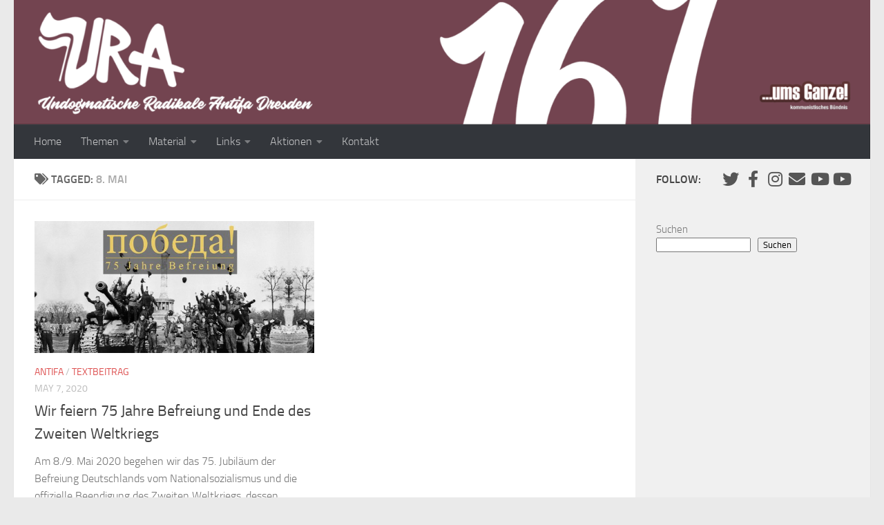

--- FILE ---
content_type: text/html; charset=UTF-8
request_url: https://www.ura-dresden.org/tag/8-mai/
body_size: 12757
content:
<!DOCTYPE html>
<html class="no-js" lang="en-US">
<head>
  <meta charset="UTF-8">
  <meta name="viewport" content="width=device-width, initial-scale=1.0">
  <link rel="profile" href="https://gmpg.org/xfn/11" />
  <link rel="pingback" href="https://www.ura-dresden.org/xmlrpc.php">

  <title>8. Mai &#8211; URA Dresden</title>
<meta name='robots' content='max-image-preview:large' />
<script>document.documentElement.className = document.documentElement.className.replace("no-js","js");</script>
<link rel="alternate" type="application/rss+xml" title="URA Dresden &raquo; Feed" href="https://www.ura-dresden.org/feed/" />
<link rel="alternate" type="application/rss+xml" title="URA Dresden &raquo; Comments Feed" href="https://www.ura-dresden.org/comments/feed/" />
<link rel="alternate" type="application/rss+xml" title="URA Dresden &raquo; 8. Mai Tag Feed" href="https://www.ura-dresden.org/tag/8-mai/feed/" />
<style id='wp-img-auto-sizes-contain-inline-css'>
img:is([sizes=auto i],[sizes^="auto," i]){contain-intrinsic-size:3000px 1500px}
/*# sourceURL=wp-img-auto-sizes-contain-inline-css */
</style>
<style id='wp-emoji-styles-inline-css'>

	img.wp-smiley, img.emoji {
		display: inline !important;
		border: none !important;
		box-shadow: none !important;
		height: 1em !important;
		width: 1em !important;
		margin: 0 0.07em !important;
		vertical-align: -0.1em !important;
		background: none !important;
		padding: 0 !important;
	}
/*# sourceURL=wp-emoji-styles-inline-css */
</style>
<style id='wp-block-library-inline-css'>
:root{--wp-block-synced-color:#7a00df;--wp-block-synced-color--rgb:122,0,223;--wp-bound-block-color:var(--wp-block-synced-color);--wp-editor-canvas-background:#ddd;--wp-admin-theme-color:#007cba;--wp-admin-theme-color--rgb:0,124,186;--wp-admin-theme-color-darker-10:#006ba1;--wp-admin-theme-color-darker-10--rgb:0,107,160.5;--wp-admin-theme-color-darker-20:#005a87;--wp-admin-theme-color-darker-20--rgb:0,90,135;--wp-admin-border-width-focus:2px}@media (min-resolution:192dpi){:root{--wp-admin-border-width-focus:1.5px}}.wp-element-button{cursor:pointer}:root .has-very-light-gray-background-color{background-color:#eee}:root .has-very-dark-gray-background-color{background-color:#313131}:root .has-very-light-gray-color{color:#eee}:root .has-very-dark-gray-color{color:#313131}:root .has-vivid-green-cyan-to-vivid-cyan-blue-gradient-background{background:linear-gradient(135deg,#00d084,#0693e3)}:root .has-purple-crush-gradient-background{background:linear-gradient(135deg,#34e2e4,#4721fb 50%,#ab1dfe)}:root .has-hazy-dawn-gradient-background{background:linear-gradient(135deg,#faaca8,#dad0ec)}:root .has-subdued-olive-gradient-background{background:linear-gradient(135deg,#fafae1,#67a671)}:root .has-atomic-cream-gradient-background{background:linear-gradient(135deg,#fdd79a,#004a59)}:root .has-nightshade-gradient-background{background:linear-gradient(135deg,#330968,#31cdcf)}:root .has-midnight-gradient-background{background:linear-gradient(135deg,#020381,#2874fc)}:root{--wp--preset--font-size--normal:16px;--wp--preset--font-size--huge:42px}.has-regular-font-size{font-size:1em}.has-larger-font-size{font-size:2.625em}.has-normal-font-size{font-size:var(--wp--preset--font-size--normal)}.has-huge-font-size{font-size:var(--wp--preset--font-size--huge)}.has-text-align-center{text-align:center}.has-text-align-left{text-align:left}.has-text-align-right{text-align:right}.has-fit-text{white-space:nowrap!important}#end-resizable-editor-section{display:none}.aligncenter{clear:both}.items-justified-left{justify-content:flex-start}.items-justified-center{justify-content:center}.items-justified-right{justify-content:flex-end}.items-justified-space-between{justify-content:space-between}.screen-reader-text{border:0;clip-path:inset(50%);height:1px;margin:-1px;overflow:hidden;padding:0;position:absolute;width:1px;word-wrap:normal!important}.screen-reader-text:focus{background-color:#ddd;clip-path:none;color:#444;display:block;font-size:1em;height:auto;left:5px;line-height:normal;padding:15px 23px 14px;text-decoration:none;top:5px;width:auto;z-index:100000}html :where(.has-border-color){border-style:solid}html :where([style*=border-top-color]){border-top-style:solid}html :where([style*=border-right-color]){border-right-style:solid}html :where([style*=border-bottom-color]){border-bottom-style:solid}html :where([style*=border-left-color]){border-left-style:solid}html :where([style*=border-width]){border-style:solid}html :where([style*=border-top-width]){border-top-style:solid}html :where([style*=border-right-width]){border-right-style:solid}html :where([style*=border-bottom-width]){border-bottom-style:solid}html :where([style*=border-left-width]){border-left-style:solid}html :where(img[class*=wp-image-]){height:auto;max-width:100%}:where(figure){margin:0 0 1em}html :where(.is-position-sticky){--wp-admin--admin-bar--position-offset:var(--wp-admin--admin-bar--height,0px)}@media screen and (max-width:600px){html :where(.is-position-sticky){--wp-admin--admin-bar--position-offset:0px}}

/*# sourceURL=wp-block-library-inline-css */
</style><style id='wp-block-search-inline-css'>
.wp-block-search__button{margin-left:10px;word-break:normal}.wp-block-search__button.has-icon{line-height:0}.wp-block-search__button svg{height:1.25em;min-height:24px;min-width:24px;width:1.25em;fill:currentColor;vertical-align:text-bottom}:where(.wp-block-search__button){border:1px solid #ccc;padding:6px 10px}.wp-block-search__inside-wrapper{display:flex;flex:auto;flex-wrap:nowrap;max-width:100%}.wp-block-search__label{width:100%}.wp-block-search.wp-block-search__button-only .wp-block-search__button{box-sizing:border-box;display:flex;flex-shrink:0;justify-content:center;margin-left:0;max-width:100%}.wp-block-search.wp-block-search__button-only .wp-block-search__inside-wrapper{min-width:0!important;transition-property:width}.wp-block-search.wp-block-search__button-only .wp-block-search__input{flex-basis:100%;transition-duration:.3s}.wp-block-search.wp-block-search__button-only.wp-block-search__searchfield-hidden,.wp-block-search.wp-block-search__button-only.wp-block-search__searchfield-hidden .wp-block-search__inside-wrapper{overflow:hidden}.wp-block-search.wp-block-search__button-only.wp-block-search__searchfield-hidden .wp-block-search__input{border-left-width:0!important;border-right-width:0!important;flex-basis:0;flex-grow:0;margin:0;min-width:0!important;padding-left:0!important;padding-right:0!important;width:0!important}:where(.wp-block-search__input){appearance:none;border:1px solid #949494;flex-grow:1;font-family:inherit;font-size:inherit;font-style:inherit;font-weight:inherit;letter-spacing:inherit;line-height:inherit;margin-left:0;margin-right:0;min-width:3rem;padding:8px;text-decoration:unset!important;text-transform:inherit}:where(.wp-block-search__button-inside .wp-block-search__inside-wrapper){background-color:#fff;border:1px solid #949494;box-sizing:border-box;padding:4px}:where(.wp-block-search__button-inside .wp-block-search__inside-wrapper) .wp-block-search__input{border:none;border-radius:0;padding:0 4px}:where(.wp-block-search__button-inside .wp-block-search__inside-wrapper) .wp-block-search__input:focus{outline:none}:where(.wp-block-search__button-inside .wp-block-search__inside-wrapper) :where(.wp-block-search__button){padding:4px 8px}.wp-block-search.aligncenter .wp-block-search__inside-wrapper{margin:auto}.wp-block[data-align=right] .wp-block-search.wp-block-search__button-only .wp-block-search__inside-wrapper{float:right}
/*# sourceURL=https://www.ura-dresden.org/wp-includes/blocks/search/style.min.css */
</style>
<style id='wp-block-paragraph-inline-css'>
.is-small-text{font-size:.875em}.is-regular-text{font-size:1em}.is-large-text{font-size:2.25em}.is-larger-text{font-size:3em}.has-drop-cap:not(:focus):first-letter{float:left;font-size:8.4em;font-style:normal;font-weight:100;line-height:.68;margin:.05em .1em 0 0;text-transform:uppercase}body.rtl .has-drop-cap:not(:focus):first-letter{float:none;margin-left:.1em}p.has-drop-cap.has-background{overflow:hidden}:root :where(p.has-background){padding:1.25em 2.375em}:where(p.has-text-color:not(.has-link-color)) a{color:inherit}p.has-text-align-left[style*="writing-mode:vertical-lr"],p.has-text-align-right[style*="writing-mode:vertical-rl"]{rotate:180deg}
/*# sourceURL=https://www.ura-dresden.org/wp-includes/blocks/paragraph/style.min.css */
</style>
<style id='global-styles-inline-css'>
:root{--wp--preset--aspect-ratio--square: 1;--wp--preset--aspect-ratio--4-3: 4/3;--wp--preset--aspect-ratio--3-4: 3/4;--wp--preset--aspect-ratio--3-2: 3/2;--wp--preset--aspect-ratio--2-3: 2/3;--wp--preset--aspect-ratio--16-9: 16/9;--wp--preset--aspect-ratio--9-16: 9/16;--wp--preset--color--black: #000000;--wp--preset--color--cyan-bluish-gray: #abb8c3;--wp--preset--color--white: #ffffff;--wp--preset--color--pale-pink: #f78da7;--wp--preset--color--vivid-red: #cf2e2e;--wp--preset--color--luminous-vivid-orange: #ff6900;--wp--preset--color--luminous-vivid-amber: #fcb900;--wp--preset--color--light-green-cyan: #7bdcb5;--wp--preset--color--vivid-green-cyan: #00d084;--wp--preset--color--pale-cyan-blue: #8ed1fc;--wp--preset--color--vivid-cyan-blue: #0693e3;--wp--preset--color--vivid-purple: #9b51e0;--wp--preset--gradient--vivid-cyan-blue-to-vivid-purple: linear-gradient(135deg,rgb(6,147,227) 0%,rgb(155,81,224) 100%);--wp--preset--gradient--light-green-cyan-to-vivid-green-cyan: linear-gradient(135deg,rgb(122,220,180) 0%,rgb(0,208,130) 100%);--wp--preset--gradient--luminous-vivid-amber-to-luminous-vivid-orange: linear-gradient(135deg,rgb(252,185,0) 0%,rgb(255,105,0) 100%);--wp--preset--gradient--luminous-vivid-orange-to-vivid-red: linear-gradient(135deg,rgb(255,105,0) 0%,rgb(207,46,46) 100%);--wp--preset--gradient--very-light-gray-to-cyan-bluish-gray: linear-gradient(135deg,rgb(238,238,238) 0%,rgb(169,184,195) 100%);--wp--preset--gradient--cool-to-warm-spectrum: linear-gradient(135deg,rgb(74,234,220) 0%,rgb(151,120,209) 20%,rgb(207,42,186) 40%,rgb(238,44,130) 60%,rgb(251,105,98) 80%,rgb(254,248,76) 100%);--wp--preset--gradient--blush-light-purple: linear-gradient(135deg,rgb(255,206,236) 0%,rgb(152,150,240) 100%);--wp--preset--gradient--blush-bordeaux: linear-gradient(135deg,rgb(254,205,165) 0%,rgb(254,45,45) 50%,rgb(107,0,62) 100%);--wp--preset--gradient--luminous-dusk: linear-gradient(135deg,rgb(255,203,112) 0%,rgb(199,81,192) 50%,rgb(65,88,208) 100%);--wp--preset--gradient--pale-ocean: linear-gradient(135deg,rgb(255,245,203) 0%,rgb(182,227,212) 50%,rgb(51,167,181) 100%);--wp--preset--gradient--electric-grass: linear-gradient(135deg,rgb(202,248,128) 0%,rgb(113,206,126) 100%);--wp--preset--gradient--midnight: linear-gradient(135deg,rgb(2,3,129) 0%,rgb(40,116,252) 100%);--wp--preset--font-size--small: 13px;--wp--preset--font-size--medium: 20px;--wp--preset--font-size--large: 36px;--wp--preset--font-size--x-large: 42px;--wp--preset--spacing--20: 0.44rem;--wp--preset--spacing--30: 0.67rem;--wp--preset--spacing--40: 1rem;--wp--preset--spacing--50: 1.5rem;--wp--preset--spacing--60: 2.25rem;--wp--preset--spacing--70: 3.38rem;--wp--preset--spacing--80: 5.06rem;--wp--preset--shadow--natural: 6px 6px 9px rgba(0, 0, 0, 0.2);--wp--preset--shadow--deep: 12px 12px 50px rgba(0, 0, 0, 0.4);--wp--preset--shadow--sharp: 6px 6px 0px rgba(0, 0, 0, 0.2);--wp--preset--shadow--outlined: 6px 6px 0px -3px rgb(255, 255, 255), 6px 6px rgb(0, 0, 0);--wp--preset--shadow--crisp: 6px 6px 0px rgb(0, 0, 0);}:where(.is-layout-flex){gap: 0.5em;}:where(.is-layout-grid){gap: 0.5em;}body .is-layout-flex{display: flex;}.is-layout-flex{flex-wrap: wrap;align-items: center;}.is-layout-flex > :is(*, div){margin: 0;}body .is-layout-grid{display: grid;}.is-layout-grid > :is(*, div){margin: 0;}:where(.wp-block-columns.is-layout-flex){gap: 2em;}:where(.wp-block-columns.is-layout-grid){gap: 2em;}:where(.wp-block-post-template.is-layout-flex){gap: 1.25em;}:where(.wp-block-post-template.is-layout-grid){gap: 1.25em;}.has-black-color{color: var(--wp--preset--color--black) !important;}.has-cyan-bluish-gray-color{color: var(--wp--preset--color--cyan-bluish-gray) !important;}.has-white-color{color: var(--wp--preset--color--white) !important;}.has-pale-pink-color{color: var(--wp--preset--color--pale-pink) !important;}.has-vivid-red-color{color: var(--wp--preset--color--vivid-red) !important;}.has-luminous-vivid-orange-color{color: var(--wp--preset--color--luminous-vivid-orange) !important;}.has-luminous-vivid-amber-color{color: var(--wp--preset--color--luminous-vivid-amber) !important;}.has-light-green-cyan-color{color: var(--wp--preset--color--light-green-cyan) !important;}.has-vivid-green-cyan-color{color: var(--wp--preset--color--vivid-green-cyan) !important;}.has-pale-cyan-blue-color{color: var(--wp--preset--color--pale-cyan-blue) !important;}.has-vivid-cyan-blue-color{color: var(--wp--preset--color--vivid-cyan-blue) !important;}.has-vivid-purple-color{color: var(--wp--preset--color--vivid-purple) !important;}.has-black-background-color{background-color: var(--wp--preset--color--black) !important;}.has-cyan-bluish-gray-background-color{background-color: var(--wp--preset--color--cyan-bluish-gray) !important;}.has-white-background-color{background-color: var(--wp--preset--color--white) !important;}.has-pale-pink-background-color{background-color: var(--wp--preset--color--pale-pink) !important;}.has-vivid-red-background-color{background-color: var(--wp--preset--color--vivid-red) !important;}.has-luminous-vivid-orange-background-color{background-color: var(--wp--preset--color--luminous-vivid-orange) !important;}.has-luminous-vivid-amber-background-color{background-color: var(--wp--preset--color--luminous-vivid-amber) !important;}.has-light-green-cyan-background-color{background-color: var(--wp--preset--color--light-green-cyan) !important;}.has-vivid-green-cyan-background-color{background-color: var(--wp--preset--color--vivid-green-cyan) !important;}.has-pale-cyan-blue-background-color{background-color: var(--wp--preset--color--pale-cyan-blue) !important;}.has-vivid-cyan-blue-background-color{background-color: var(--wp--preset--color--vivid-cyan-blue) !important;}.has-vivid-purple-background-color{background-color: var(--wp--preset--color--vivid-purple) !important;}.has-black-border-color{border-color: var(--wp--preset--color--black) !important;}.has-cyan-bluish-gray-border-color{border-color: var(--wp--preset--color--cyan-bluish-gray) !important;}.has-white-border-color{border-color: var(--wp--preset--color--white) !important;}.has-pale-pink-border-color{border-color: var(--wp--preset--color--pale-pink) !important;}.has-vivid-red-border-color{border-color: var(--wp--preset--color--vivid-red) !important;}.has-luminous-vivid-orange-border-color{border-color: var(--wp--preset--color--luminous-vivid-orange) !important;}.has-luminous-vivid-amber-border-color{border-color: var(--wp--preset--color--luminous-vivid-amber) !important;}.has-light-green-cyan-border-color{border-color: var(--wp--preset--color--light-green-cyan) !important;}.has-vivid-green-cyan-border-color{border-color: var(--wp--preset--color--vivid-green-cyan) !important;}.has-pale-cyan-blue-border-color{border-color: var(--wp--preset--color--pale-cyan-blue) !important;}.has-vivid-cyan-blue-border-color{border-color: var(--wp--preset--color--vivid-cyan-blue) !important;}.has-vivid-purple-border-color{border-color: var(--wp--preset--color--vivid-purple) !important;}.has-vivid-cyan-blue-to-vivid-purple-gradient-background{background: var(--wp--preset--gradient--vivid-cyan-blue-to-vivid-purple) !important;}.has-light-green-cyan-to-vivid-green-cyan-gradient-background{background: var(--wp--preset--gradient--light-green-cyan-to-vivid-green-cyan) !important;}.has-luminous-vivid-amber-to-luminous-vivid-orange-gradient-background{background: var(--wp--preset--gradient--luminous-vivid-amber-to-luminous-vivid-orange) !important;}.has-luminous-vivid-orange-to-vivid-red-gradient-background{background: var(--wp--preset--gradient--luminous-vivid-orange-to-vivid-red) !important;}.has-very-light-gray-to-cyan-bluish-gray-gradient-background{background: var(--wp--preset--gradient--very-light-gray-to-cyan-bluish-gray) !important;}.has-cool-to-warm-spectrum-gradient-background{background: var(--wp--preset--gradient--cool-to-warm-spectrum) !important;}.has-blush-light-purple-gradient-background{background: var(--wp--preset--gradient--blush-light-purple) !important;}.has-blush-bordeaux-gradient-background{background: var(--wp--preset--gradient--blush-bordeaux) !important;}.has-luminous-dusk-gradient-background{background: var(--wp--preset--gradient--luminous-dusk) !important;}.has-pale-ocean-gradient-background{background: var(--wp--preset--gradient--pale-ocean) !important;}.has-electric-grass-gradient-background{background: var(--wp--preset--gradient--electric-grass) !important;}.has-midnight-gradient-background{background: var(--wp--preset--gradient--midnight) !important;}.has-small-font-size{font-size: var(--wp--preset--font-size--small) !important;}.has-medium-font-size{font-size: var(--wp--preset--font-size--medium) !important;}.has-large-font-size{font-size: var(--wp--preset--font-size--large) !important;}.has-x-large-font-size{font-size: var(--wp--preset--font-size--x-large) !important;}
/*# sourceURL=global-styles-inline-css */
</style>

<style id='classic-theme-styles-inline-css'>
/*! This file is auto-generated */
.wp-block-button__link{color:#fff;background-color:#32373c;border-radius:9999px;box-shadow:none;text-decoration:none;padding:calc(.667em + 2px) calc(1.333em + 2px);font-size:1.125em}.wp-block-file__button{background:#32373c;color:#fff;text-decoration:none}
/*# sourceURL=/wp-includes/css/classic-themes.min.css */
</style>
<link rel='stylesheet' id='pb-accordion-blocks-style-css' href='https://www.ura-dresden.org/wp-content/plugins/accordion-blocks/build/index.css?ver=1.5.0' media='all' />
<link rel='stylesheet' id='wp-banners-css-css' href='https://www.ura-dresden.org/wp-content/plugins/custom-banners/assets/css/wp-banners.css?ver=6.9' media='all' />
<link rel='stylesheet' id='hueman-main-style-css' href='https://www.ura-dresden.org/wp-content/themes/hueman/assets/front/css/main.min.css?ver=3.7.27' media='all' />
<style id='hueman-main-style-inline-css'>
body { font-size:1.00rem; }@media only screen and (min-width: 720px) {
        .nav > li { font-size:1.00rem; }
      }::selection { background-color: #dd4f4f; }
::-moz-selection { background-color: #dd4f4f; }a,a>span.hu-external::after,.themeform label .required,#flexslider-featured .flex-direction-nav .flex-next:hover,#flexslider-featured .flex-direction-nav .flex-prev:hover,.post-hover:hover .post-title a,.post-title a:hover,.sidebar.s1 .post-nav li a:hover i,.content .post-nav li a:hover i,.post-related a:hover,.sidebar.s1 .widget_rss ul li a,#footer .widget_rss ul li a,.sidebar.s1 .widget_calendar a,#footer .widget_calendar a,.sidebar.s1 .alx-tab .tab-item-category a,.sidebar.s1 .alx-posts .post-item-category a,.sidebar.s1 .alx-tab li:hover .tab-item-title a,.sidebar.s1 .alx-tab li:hover .tab-item-comment a,.sidebar.s1 .alx-posts li:hover .post-item-title a,#footer .alx-tab .tab-item-category a,#footer .alx-posts .post-item-category a,#footer .alx-tab li:hover .tab-item-title a,#footer .alx-tab li:hover .tab-item-comment a,#footer .alx-posts li:hover .post-item-title a,.comment-tabs li.active a,.comment-awaiting-moderation,.child-menu a:hover,.child-menu .current_page_item > a,.wp-pagenavi a{ color: #dd4f4f; }input[type="submit"],.themeform button[type="submit"],.sidebar.s1 .sidebar-top,.sidebar.s1 .sidebar-toggle,#flexslider-featured .flex-control-nav li a.flex-active,.post-tags a:hover,.sidebar.s1 .widget_calendar caption,#footer .widget_calendar caption,.author-bio .bio-avatar:after,.commentlist li.bypostauthor > .comment-body:after,.commentlist li.comment-author-admin > .comment-body:after{ background-color: #dd4f4f; }.post-format .format-container { border-color: #dd4f4f; }.sidebar.s1 .alx-tabs-nav li.active a,#footer .alx-tabs-nav li.active a,.comment-tabs li.active a,.wp-pagenavi a:hover,.wp-pagenavi a:active,.wp-pagenavi span.current{ border-bottom-color: #dd4f4f!important; }.sidebar.s2 .post-nav li a:hover i,
.sidebar.s2 .widget_rss ul li a,
.sidebar.s2 .widget_calendar a,
.sidebar.s2 .alx-tab .tab-item-category a,
.sidebar.s2 .alx-posts .post-item-category a,
.sidebar.s2 .alx-tab li:hover .tab-item-title a,
.sidebar.s2 .alx-tab li:hover .tab-item-comment a,
.sidebar.s2 .alx-posts li:hover .post-item-title a { color: #81d742; }
.sidebar.s2 .sidebar-top,.sidebar.s2 .sidebar-toggle,.post-comments,.jp-play-bar,.jp-volume-bar-value,.sidebar.s2 .widget_calendar caption{ background-color: #81d742; }.sidebar.s2 .alx-tabs-nav li.active a { border-bottom-color: #81d742; }
.post-comments::before { border-right-color: #81d742; }
      .search-expand,
              #nav-topbar.nav-container { background-color: #26272b}@media only screen and (min-width: 720px) {
                #nav-topbar .nav ul { background-color: #26272b; }
              }.is-scrolled #header .nav-container.desktop-sticky,
              .is-scrolled #header .search-expand { background-color: #26272b; background-color: rgba(38,39,43,0.90) }.is-scrolled .topbar-transparent #nav-topbar.desktop-sticky .nav ul { background-color: #26272b; background-color: rgba(38,39,43,0.95) }#header { background-color: #33363b; }
@media only screen and (min-width: 720px) {
  #nav-header .nav ul { background-color: #33363b; }
}
        #header #nav-mobile { background-color: #33363b; }.is-scrolled #header #nav-mobile { background-color: #33363b; background-color: rgba(51,54,59,0.90) }#nav-header.nav-container, #main-header-search .search-expand { background-color: #33363b; }
@media only screen and (min-width: 720px) {
  #nav-header .nav ul { background-color: #33363b; }
}
        body { background-color: #eaeaea; }
/*# sourceURL=hueman-main-style-inline-css */
</style>
<link rel='stylesheet' id='theme-stylesheet-css' href='https://www.ura-dresden.org/wp-content/themes/hueman-child/style.css?ver=1.0.0' media='all' />
<link rel='stylesheet' id='hueman-font-awesome-css' href='https://www.ura-dresden.org/wp-content/themes/hueman/assets/front/css/font-awesome.min.css?ver=3.7.27' media='all' />
<script src="https://www.ura-dresden.org/wp-includes/js/jquery/jquery.min.js?ver=3.7.1" id="jquery-core-js"></script>
<script src="https://www.ura-dresden.org/wp-includes/js/jquery/jquery-migrate.min.js?ver=3.4.1" id="jquery-migrate-js"></script>
<script src="https://www.ura-dresden.org/wp-content/plugins/wp2pgpmail/js/rsa.js?ver=6.9" id="wp2pgpmail_script_rsa-js"></script>
<script src="https://www.ura-dresden.org/wp-content/plugins/wp2pgpmail/js/aes-enc.js?ver=6.9" id="wp2pgpmail_script_aes_enc-js"></script>
<script src="https://www.ura-dresden.org/wp-content/plugins/wp2pgpmail/js/sha1.js?ver=6.9" id="wp2pgpmail_script_sha1-js"></script>
<script src="https://www.ura-dresden.org/wp-content/plugins/wp2pgpmail/js/base64.js?ver=6.9" id="wp2pgpmail_script_base64-js"></script>
<script src="https://www.ura-dresden.org/wp-content/plugins/wp2pgpmail/js/mouse.js?ver=6.9" id="wp2pgpmail_script_mouse-js"></script>
<script src="https://www.ura-dresden.org/wp-content/plugins/wp2pgpmail/js/PGencode.js?ver=6.9" id="wp2pgpmail_script_pgencode-js"></script>
<script src="https://www.ura-dresden.org/wp-content/plugins/wp2pgpmail/js/openpgp.min.js?ver=6.9" id="wp2pgpmail_script_openpgp-js"></script>
<link rel="EditURI" type="application/rsd+xml" title="RSD" href="https://www.ura-dresden.org/xmlrpc.php?rsd" />
<meta name="generator" content="WordPress 6.9" />
<script src="https://www.ura-dresden.org/wp-includes/js/tw-sack.min.js?ver=1.6.1" id="sack-js"></script>
	<script type="text/javascript">
		//<![CDATA[
				function alo_em_pubblic_form ()
		{

			var alo_cf_array = new Array();
									document.alo_easymail_widget_form.submit.value="sending...";
			document.alo_easymail_widget_form.submit.disabled = true;
			document.getElementById('alo_em_widget_loading').style.display = "inline";
			document.getElementById('alo_easymail_widget_feedback').innerHTML = "";

			var alo_em_sack = new sack("https://www.ura-dresden.org/wp-admin/admin-ajax.php" );

			alo_em_sack.execute = 1;
			alo_em_sack.method = 'POST';
			alo_em_sack.setVar( "action", "alo_em_pubblic_form_check" );
						alo_em_sack.setVar( "alo_em_opt_name", document.alo_easymail_widget_form.alo_em_opt_name.value );
						alo_em_sack.setVar( "alo_em_opt_email", document.alo_easymail_widget_form.alo_em_opt_email.value );

			alo_em_sack.setVar( "alo_em_privacy_agree", ( document.getElementById('alo_em_privacy_agree').checked ? 1 : 0 ) );

						alo_em_sack.setVar( "alo_easymail_txt_generic_error", 'Error during operation.' );
			alo_em_sack.setVar( "alo_em_error_email_incorrect", "The e-mail address is not correct");
			alo_em_sack.setVar( "alo_em_error_name_empty", "The name field is empty");
			alo_em_sack.setVar( "alo_em_error_privacy_empty", "The Privacy Policy field is empty");
						alo_em_sack.setVar( "alo_em_error_email_added", "Warning: this email address has already been subscribed, but not activated. We are now sending another activation email");
			alo_em_sack.setVar( "alo_em_error_email_activated", "Warning: this email address has already been subscribed");
			alo_em_sack.setVar( "alo_em_error_on_sending", "Error during sending: please try again");
			alo_em_sack.setVar( "alo_em_txt_ok", "Subscription successful. You will receive an e-mail with a link. You have to click on the link to activate your subscription.");
			alo_em_sack.setVar( "alo_em_txt_subscribe", "Subscribe");
			alo_em_sack.setVar( "alo_em_lang_code", "");

			var cbs = document.getElementById('alo_easymail_widget_form').getElementsByTagName('input');
			var length = cbs.length;
			var lists = "";
			for (var i=0; i < length; i++) {
				if (cbs[i].name == 'alo_em_form_lists' +'[]' && cbs[i].type == 'checkbox') {
					if ( cbs[i].checked ) lists += cbs[i].value + ",";
				}
			}
			alo_em_sack.setVar( "alo_em_form_lists", lists );
			alo_em_sack.setVar( "alo_em_nonce", '8fe5a715f8' );
			alo_em_sack.runAJAX();

			return true;

		}
				//]]>
	</script>
	<style type="text/css" media="screen"></style><!-- Analytics by WP Statistics - https://wp-statistics.com -->
    <link rel="preload" as="font" type="font/woff2" href="https://www.ura-dresden.org/wp-content/themes/hueman/assets/front/webfonts/fa-brands-400.woff2?v=5.15.2" crossorigin="anonymous"/>
    <link rel="preload" as="font" type="font/woff2" href="https://www.ura-dresden.org/wp-content/themes/hueman/assets/front/webfonts/fa-regular-400.woff2?v=5.15.2" crossorigin="anonymous"/>
    <link rel="preload" as="font" type="font/woff2" href="https://www.ura-dresden.org/wp-content/themes/hueman/assets/front/webfonts/fa-solid-900.woff2?v=5.15.2" crossorigin="anonymous"/>
  <link rel="preload" as="font" type="font/woff" href="https://www.ura-dresden.org/wp-content/themes/hueman/assets/front/fonts/titillium-light-webfont.woff" crossorigin="anonymous"/>
<link rel="preload" as="font" type="font/woff" href="https://www.ura-dresden.org/wp-content/themes/hueman/assets/front/fonts/titillium-lightitalic-webfont.woff" crossorigin="anonymous"/>
<link rel="preload" as="font" type="font/woff" href="https://www.ura-dresden.org/wp-content/themes/hueman/assets/front/fonts/titillium-regular-webfont.woff" crossorigin="anonymous"/>
<link rel="preload" as="font" type="font/woff" href="https://www.ura-dresden.org/wp-content/themes/hueman/assets/front/fonts/titillium-regularitalic-webfont.woff" crossorigin="anonymous"/>
<link rel="preload" as="font" type="font/woff" href="https://www.ura-dresden.org/wp-content/themes/hueman/assets/front/fonts/titillium-semibold-webfont.woff" crossorigin="anonymous"/>
<style>
  /*  base : fonts
/* ------------------------------------ */
body { font-family: "Titillium", Arial, sans-serif; }
@font-face {
  font-family: 'Titillium';
  src: url('https://www.ura-dresden.org/wp-content/themes/hueman/assets/front/fonts/titillium-light-webfont.eot');
  src: url('https://www.ura-dresden.org/wp-content/themes/hueman/assets/front/fonts/titillium-light-webfont.svg#titillium-light-webfont') format('svg'),
     url('https://www.ura-dresden.org/wp-content/themes/hueman/assets/front/fonts/titillium-light-webfont.eot?#iefix') format('embedded-opentype'),
     url('https://www.ura-dresden.org/wp-content/themes/hueman/assets/front/fonts/titillium-light-webfont.woff') format('woff'),
     url('https://www.ura-dresden.org/wp-content/themes/hueman/assets/front/fonts/titillium-light-webfont.ttf') format('truetype');
  font-weight: 300;
  font-style: normal;
}
@font-face {
  font-family: 'Titillium';
  src: url('https://www.ura-dresden.org/wp-content/themes/hueman/assets/front/fonts/titillium-lightitalic-webfont.eot');
  src: url('https://www.ura-dresden.org/wp-content/themes/hueman/assets/front/fonts/titillium-lightitalic-webfont.svg#titillium-lightitalic-webfont') format('svg'),
     url('https://www.ura-dresden.org/wp-content/themes/hueman/assets/front/fonts/titillium-lightitalic-webfont.eot?#iefix') format('embedded-opentype'),
     url('https://www.ura-dresden.org/wp-content/themes/hueman/assets/front/fonts/titillium-lightitalic-webfont.woff') format('woff'),
     url('https://www.ura-dresden.org/wp-content/themes/hueman/assets/front/fonts/titillium-lightitalic-webfont.ttf') format('truetype');
  font-weight: 300;
  font-style: italic;
}
@font-face {
  font-family: 'Titillium';
  src: url('https://www.ura-dresden.org/wp-content/themes/hueman/assets/front/fonts/titillium-regular-webfont.eot');
  src: url('https://www.ura-dresden.org/wp-content/themes/hueman/assets/front/fonts/titillium-regular-webfont.svg#titillium-regular-webfont') format('svg'),
     url('https://www.ura-dresden.org/wp-content/themes/hueman/assets/front/fonts/titillium-regular-webfont.eot?#iefix') format('embedded-opentype'),
     url('https://www.ura-dresden.org/wp-content/themes/hueman/assets/front/fonts/titillium-regular-webfont.woff') format('woff'),
     url('https://www.ura-dresden.org/wp-content/themes/hueman/assets/front/fonts/titillium-regular-webfont.ttf') format('truetype');
  font-weight: 400;
  font-style: normal;
}
@font-face {
  font-family: 'Titillium';
  src: url('https://www.ura-dresden.org/wp-content/themes/hueman/assets/front/fonts/titillium-regularitalic-webfont.eot');
  src: url('https://www.ura-dresden.org/wp-content/themes/hueman/assets/front/fonts/titillium-regularitalic-webfont.svg#titillium-regular-webfont') format('svg'),
     url('https://www.ura-dresden.org/wp-content/themes/hueman/assets/front/fonts/titillium-regularitalic-webfont.eot?#iefix') format('embedded-opentype'),
     url('https://www.ura-dresden.org/wp-content/themes/hueman/assets/front/fonts/titillium-regularitalic-webfont.woff') format('woff'),
     url('https://www.ura-dresden.org/wp-content/themes/hueman/assets/front/fonts/titillium-regularitalic-webfont.ttf') format('truetype');
  font-weight: 400;
  font-style: italic;
}
@font-face {
    font-family: 'Titillium';
    src: url('https://www.ura-dresden.org/wp-content/themes/hueman/assets/front/fonts/titillium-semibold-webfont.eot');
    src: url('https://www.ura-dresden.org/wp-content/themes/hueman/assets/front/fonts/titillium-semibold-webfont.svg#titillium-semibold-webfont') format('svg'),
         url('https://www.ura-dresden.org/wp-content/themes/hueman/assets/front/fonts/titillium-semibold-webfont.eot?#iefix') format('embedded-opentype'),
         url('https://www.ura-dresden.org/wp-content/themes/hueman/assets/front/fonts/titillium-semibold-webfont.woff') format('woff'),
         url('https://www.ura-dresden.org/wp-content/themes/hueman/assets/front/fonts/titillium-semibold-webfont.ttf') format('truetype');
  font-weight: 600;
  font-style: normal;
}
</style>
  <!--[if lt IE 9]>
<script src="https://www.ura-dresden.org/wp-content/themes/hueman/assets/front/js/ie/html5shiv-printshiv.min.js"></script>
<script src="https://www.ura-dresden.org/wp-content/themes/hueman/assets/front/js/ie/selectivizr.js"></script>
<![endif]-->
<link rel="icon" href="https://www.ura-dresden.org/wp-content/uploads/2021/11/cropped-uralogo-150x150.jpeg" sizes="32x32" />
<link rel="icon" href="https://www.ura-dresden.org/wp-content/uploads/2021/11/cropped-uralogo-300x300.jpeg" sizes="192x192" />
<link rel="apple-touch-icon" href="https://www.ura-dresden.org/wp-content/uploads/2021/11/cropped-uralogo-300x300.jpeg" />
<meta name="msapplication-TileImage" content="https://www.ura-dresden.org/wp-content/uploads/2021/11/cropped-uralogo-300x300.jpeg" />
</head>

<body class="archive tag tag-8-mai tag-736 wp-embed-responsive wp-theme-hueman wp-child-theme-hueman-child col-2cl full-width header-desktop-sticky header-mobile-sticky hueman-3-7-27-with-child-theme chrome">
<div id="wrapper">
  <a class="screen-reader-text skip-link" href="#content">Skip to content</a>
  
  <header id="header" class="main-menu-mobile-on one-mobile-menu main_menu header-ads-desktop  topbar-transparent">
        <nav class="nav-container group mobile-menu mobile-sticky " id="nav-mobile" data-menu-id="header-1">
  <div class="mobile-title-logo-in-header"><p class="site-title">                  <a class="custom-logo-link" href="https://www.ura-dresden.org/" rel="home" title="URA Dresden | Home page">URA Dresden</a>                </p></div>
        
                    <!-- <div class="ham__navbar-toggler collapsed" aria-expanded="false">
          <div class="ham__navbar-span-wrapper">
            <span class="ham-toggler-menu__span"></span>
          </div>
        </div> -->
        <button class="ham__navbar-toggler-two collapsed" title="Menu" aria-expanded="false">
          <span class="ham__navbar-span-wrapper">
            <span class="line line-1"></span>
            <span class="line line-2"></span>
            <span class="line line-3"></span>
          </span>
        </button>
            
      <div class="nav-text"></div>
      <div class="nav-wrap container">
                  <ul class="nav container-inner group mobile-search">
                            <li>
                  <form role="search" method="get" class="search-form" action="https://www.ura-dresden.org/">
				<label>
					<span class="screen-reader-text">Search for:</span>
					<input type="search" class="search-field" placeholder="Search &hellip;" value="" name="s" />
				</label>
				<input type="submit" class="search-submit" value="Search" />
			</form>                </li>
                      </ul>
                <ul id="menu-mainmenu" class="nav container-inner group"><li id="menu-item-507" class="menu-item menu-item-type-custom menu-item-object-custom menu-item-507"><a href="http://ura-dresden.org">Home</a></li>
<li id="menu-item-2839" class="menu-item menu-item-type-post_type menu-item-object-page menu-item-has-children menu-item-2839"><a href="https://www.ura-dresden.org/kategorien/">Themen</a>
<ul class="sub-menu">
	<li id="menu-item-508" class="menu-item menu-item-type-taxonomy menu-item-object-category menu-item-508"><a href="https://www.ura-dresden.org/category/antifa/">Antifa</a></li>
	<li id="menu-item-510" class="menu-item menu-item-type-taxonomy menu-item-object-category menu-item-510"><a href="https://www.ura-dresden.org/category/antira/">Antira</a></li>
	<li id="menu-item-509" class="menu-item menu-item-type-taxonomy menu-item-object-category menu-item-509"><a href="https://www.ura-dresden.org/category/antikapitalismus/">Antikapitalismus</a></li>
	<li id="menu-item-514" class="menu-item menu-item-type-taxonomy menu-item-object-category menu-item-514"><a href="https://www.ura-dresden.org/category/feminismus/">Feminismus</a></li>
	<li id="menu-item-513" class="menu-item menu-item-type-taxonomy menu-item-object-category menu-item-513"><a href="https://www.ura-dresden.org/category/gedenkkritik/">Gedenkkritik</a></li>
	<li id="menu-item-511" class="menu-item menu-item-type-taxonomy menu-item-object-category menu-item-511"><a href="https://www.ura-dresden.org/category/repression/">Repression</a></li>
</ul>
</li>
<li id="menu-item-2829" class="menu-item menu-item-type-post_type menu-item-object-page menu-item-has-children menu-item-2829"><a href="https://www.ura-dresden.org/material/">Material</a>
<ul class="sub-menu">
	<li id="menu-item-512" class="menu-item menu-item-type-taxonomy menu-item-object-category menu-item-512"><a href="https://www.ura-dresden.org/category/aufruf/">Aufrufe</a></li>
	<li id="menu-item-2922" class="menu-item menu-item-type-post_type menu-item-object-page menu-item-2922"><a href="https://www.ura-dresden.org/material/pressemitteilungen/">Pressemitteilungen</a></li>
	<li id="menu-item-2985" class="menu-item menu-item-type-post_type menu-item-object-page menu-item-2985"><a href="https://www.ura-dresden.org/material/redebeitrage/">Redebeiträge</a></li>
	<li id="menu-item-3000" class="menu-item menu-item-type-post_type menu-item-object-page menu-item-3000"><a href="https://www.ura-dresden.org/material/textbeitrage/">Textbeiträge</a></li>
	<li id="menu-item-5428" class="menu-item menu-item-type-post_type menu-item-object-page menu-item-5428"><a href="https://www.ura-dresden.org/literatur-und-links-zur-dresdner-stadtgeschichte-und-gedenken/">Über Dresden</a></li>
</ul>
</li>
<li id="menu-item-2833" class="menu-item menu-item-type-post_type menu-item-object-page menu-item-has-children menu-item-2833"><a href="https://www.ura-dresden.org/links/">Links</a>
<ul class="sub-menu">
	<li id="menu-item-2837" class="menu-item menu-item-type-post_type menu-item-object-page menu-item-2837"><a href="https://www.ura-dresden.org/links/buendnisse-netzwerke/">Bündnisse/ Netzwerke</a></li>
	<li id="menu-item-2838" class="menu-item menu-item-type-post_type menu-item-object-page menu-item-2838"><a href="https://www.ura-dresden.org/links/bundesweit/">Bundesweit</a></li>
	<li id="menu-item-2835" class="menu-item menu-item-type-post_type menu-item-object-page menu-item-2835"><a href="https://www.ura-dresden.org/links/regional/">Regional</a></li>
	<li id="menu-item-2834" class="menu-item menu-item-type-post_type menu-item-object-page menu-item-2834"><a href="https://www.ura-dresden.org/links/lokal/">Lokal</a></li>
	<li id="menu-item-3004" class="menu-item menu-item-type-post_type menu-item-object-page menu-item-3004"><a href="https://www.ura-dresden.org/links/nutzliches-reader/">Nützliches / Reader</a></li>
</ul>
</li>
<li id="menu-item-3784" class="menu-item menu-item-type-custom menu-item-object-custom menu-item-has-children menu-item-3784"><a>Aktionen</a>
<ul class="sub-menu">
	<li id="menu-item-3785" class="menu-item menu-item-type-post_type menu-item-object-page menu-item-3785"><a href="https://www.ura-dresden.org/antifa-action-week/">Antifa Action Week</a></li>
	<li id="menu-item-3793" class="menu-item menu-item-type-post_type menu-item-object-page menu-item-3793"><a href="https://www.ura-dresden.org/kein-viertel-fur-nazis/">Kampagne “Kein Viertel für Nazis!”</a></li>
	<li id="menu-item-4610" class="menu-item menu-item-type-taxonomy menu-item-object-category menu-item-4610"><a href="https://www.ura-dresden.org/category/ura-fragt-nach/">URA fragt nach</a></li>
</ul>
</li>
<li id="menu-item-2828" class="menu-item menu-item-type-post_type menu-item-object-page menu-item-2828"><a href="https://www.ura-dresden.org/kontakt/">Kontakt</a></li>
</ul>      </div>
</nav><!--/#nav-topbar-->  
  
  <div class="container group">
        <div class="container-inner">

                <div id="header-image-wrap">
              <div class="group pad central-header-zone">
                                                          <div id="header-widgets">
                                                </div><!--/#header-ads-->
                                </div>

              <a href="https://www.ura-dresden.org/" rel="home"><img src="https://www.ura-dresden.org/wp-content/uploads/2023/04/header5.png" width="1932" height="280" alt="" class="new-site-image" srcset="https://www.ura-dresden.org/wp-content/uploads/2023/04/header5.png 1932w, https://www.ura-dresden.org/wp-content/uploads/2023/04/header5-300x43.png 300w, https://www.ura-dresden.org/wp-content/uploads/2023/04/header5-1024x148.png 1024w, https://www.ura-dresden.org/wp-content/uploads/2023/04/header5-768x111.png 768w, https://www.ura-dresden.org/wp-content/uploads/2023/04/header5-1536x223.png 1536w" sizes="(max-width: 1932px) 100vw, 1932px" decoding="async" fetchpriority="high" /></a>          </div>
          <!-- Hinzugefügter Headerteil für Organisationsbanner --> 
          <div id="organization-banners">
          	          	          		    				<img class="organization-banner" src="http://ura-dresden.org/wp-content/uploads/2017/09/umsganze_logo_rot.png"/>
    				    			    		          </div>
          <!-- ENDE des hinzugefügtem Headerteil für Organisationsbanner -->
      
                <nav class="nav-container group desktop-menu " id="nav-header" data-menu-id="header-2">
    <div class="nav-text"><!-- put your mobile menu text here --></div>

  <div class="nav-wrap container">
        <ul id="menu-mainmenu-1" class="nav container-inner group"><li class="menu-item menu-item-type-custom menu-item-object-custom menu-item-507"><a href="http://ura-dresden.org">Home</a></li>
<li class="menu-item menu-item-type-post_type menu-item-object-page menu-item-has-children menu-item-2839"><a href="https://www.ura-dresden.org/kategorien/">Themen</a>
<ul class="sub-menu">
	<li class="menu-item menu-item-type-taxonomy menu-item-object-category menu-item-508"><a href="https://www.ura-dresden.org/category/antifa/">Antifa</a></li>
	<li class="menu-item menu-item-type-taxonomy menu-item-object-category menu-item-510"><a href="https://www.ura-dresden.org/category/antira/">Antira</a></li>
	<li class="menu-item menu-item-type-taxonomy menu-item-object-category menu-item-509"><a href="https://www.ura-dresden.org/category/antikapitalismus/">Antikapitalismus</a></li>
	<li class="menu-item menu-item-type-taxonomy menu-item-object-category menu-item-514"><a href="https://www.ura-dresden.org/category/feminismus/">Feminismus</a></li>
	<li class="menu-item menu-item-type-taxonomy menu-item-object-category menu-item-513"><a href="https://www.ura-dresden.org/category/gedenkkritik/">Gedenkkritik</a></li>
	<li class="menu-item menu-item-type-taxonomy menu-item-object-category menu-item-511"><a href="https://www.ura-dresden.org/category/repression/">Repression</a></li>
</ul>
</li>
<li class="menu-item menu-item-type-post_type menu-item-object-page menu-item-has-children menu-item-2829"><a href="https://www.ura-dresden.org/material/">Material</a>
<ul class="sub-menu">
	<li class="menu-item menu-item-type-taxonomy menu-item-object-category menu-item-512"><a href="https://www.ura-dresden.org/category/aufruf/">Aufrufe</a></li>
	<li class="menu-item menu-item-type-post_type menu-item-object-page menu-item-2922"><a href="https://www.ura-dresden.org/material/pressemitteilungen/">Pressemitteilungen</a></li>
	<li class="menu-item menu-item-type-post_type menu-item-object-page menu-item-2985"><a href="https://www.ura-dresden.org/material/redebeitrage/">Redebeiträge</a></li>
	<li class="menu-item menu-item-type-post_type menu-item-object-page menu-item-3000"><a href="https://www.ura-dresden.org/material/textbeitrage/">Textbeiträge</a></li>
	<li class="menu-item menu-item-type-post_type menu-item-object-page menu-item-5428"><a href="https://www.ura-dresden.org/literatur-und-links-zur-dresdner-stadtgeschichte-und-gedenken/">Über Dresden</a></li>
</ul>
</li>
<li class="menu-item menu-item-type-post_type menu-item-object-page menu-item-has-children menu-item-2833"><a href="https://www.ura-dresden.org/links/">Links</a>
<ul class="sub-menu">
	<li class="menu-item menu-item-type-post_type menu-item-object-page menu-item-2837"><a href="https://www.ura-dresden.org/links/buendnisse-netzwerke/">Bündnisse/ Netzwerke</a></li>
	<li class="menu-item menu-item-type-post_type menu-item-object-page menu-item-2838"><a href="https://www.ura-dresden.org/links/bundesweit/">Bundesweit</a></li>
	<li class="menu-item menu-item-type-post_type menu-item-object-page menu-item-2835"><a href="https://www.ura-dresden.org/links/regional/">Regional</a></li>
	<li class="menu-item menu-item-type-post_type menu-item-object-page menu-item-2834"><a href="https://www.ura-dresden.org/links/lokal/">Lokal</a></li>
	<li class="menu-item menu-item-type-post_type menu-item-object-page menu-item-3004"><a href="https://www.ura-dresden.org/links/nutzliches-reader/">Nützliches / Reader</a></li>
</ul>
</li>
<li class="menu-item menu-item-type-custom menu-item-object-custom menu-item-has-children menu-item-3784"><a>Aktionen</a>
<ul class="sub-menu">
	<li class="menu-item menu-item-type-post_type menu-item-object-page menu-item-3785"><a href="https://www.ura-dresden.org/antifa-action-week/">Antifa Action Week</a></li>
	<li class="menu-item menu-item-type-post_type menu-item-object-page menu-item-3793"><a href="https://www.ura-dresden.org/kein-viertel-fur-nazis/">Kampagne “Kein Viertel für Nazis!”</a></li>
	<li class="menu-item menu-item-type-taxonomy menu-item-object-category menu-item-4610"><a href="https://www.ura-dresden.org/category/ura-fragt-nach/">URA fragt nach</a></li>
</ul>
</li>
<li class="menu-item menu-item-type-post_type menu-item-object-page menu-item-2828"><a href="https://www.ura-dresden.org/kontakt/">Kontakt</a></li>
</ul>  </div>
</nav><!--/#nav-header-->      
    </div><!--/.container-inner-->
      </div><!--/.container-->

</header><!--/#header-->
  
  <div class="container" id="page">
    <div class="container-inner">
            <div class="main">
        <div class="main-inner group">
          
              <main class="content" id="content">
              <div class="page-title hu-pad group">
          	    		<h1><i class="fas fa-tags"></i>Tagged: <span>8. Mai </span></h1>
    	
    </div><!--/.page-title-->
          <div class="hu-pad group">
            
  <div id="grid-wrapper" class="post-list group">
    <div class="post-row">        <article id="post-4257" class="group grid-item post-4257 post type-post status-publish format-standard has-post-thumbnail hentry category-antifa category-textbeitrag tag-2-weltkrieg tag-75-jahrestag tag-8-mai tag-befreiung tag-deutschland tag-gedenken tag-undogmatische-radikale-antifa tag-undogmatische-radikale-antifa-dresden tag-ura-dresden tag-ura-dd">
	<div class="post-inner post-hover">
      		<div class="post-thumbnail">
  			<a href="https://www.ura-dresden.org/wir-feiern-75-jahre-befreiung-und-ende-des-zweiten-weltkriegs/">
            				<img width="720" height="340" src="https://www.ura-dresden.org/wp-content/uploads/2020/05/8mai-720x340.jpg" class="attachment-thumb-large size-thumb-large wp-post-image" alt="" decoding="async" srcset="https://www.ura-dresden.org/wp-content/uploads/2020/05/8mai-720x340.jpg 720w, https://www.ura-dresden.org/wp-content/uploads/2020/05/8mai-520x245.jpg 520w" sizes="(max-width: 720px) 100vw, 720px" />  				  				  				  			</a>
  			  		</div><!--/.post-thumbnail-->
          		<div class="post-meta group">
          			  <p class="post-category"><a href="https://www.ura-dresden.org/category/antifa/" rel="category tag">Antifa</a> / <a href="https://www.ura-dresden.org/category/textbeitrag/" rel="category tag">Textbeitrag</a></p>
                  			  <p class="post-date">
  <time class="published updated" datetime="2020-05-07 10:51:53">May 7, 2020</time>
</p>

          		</div><!--/.post-meta-->
    		<h2 class="post-title entry-title">
			<a href="https://www.ura-dresden.org/wir-feiern-75-jahre-befreiung-und-ende-des-zweiten-weltkriegs/" rel="bookmark">Wir feiern 75 Jahre Befreiung und Ende des Zweiten Weltkriegs</a>
		</h2><!--/.post-title-->

				<div class="entry excerpt entry-summary">
			<p>Am 8./9. Mai 2020 begehen wir das 75. Jubiläum der Befreiung Deutschlands vom Nationalsozialismus und die offizielle Beendigung des Zweiten Weltkriegs, dessen eliminatorischer Charakter aus Vernichtungskrieg und Shoa, durch Deutschland (und seine faschistischen Verbündeten)&#46;&#46;&#46;</p>
		</div><!--/.entry-->
		
	</div><!--/.post-inner-->
</article><!--/.post-->
    </div>  </div><!--/.post-list-->

<nav class="pagination group">
			<ul class="group">
			<li class="prev left"></li>
			<li class="next right"></li>
		</ul>
	</nav><!--/.pagination-->
          </div><!--/.hu-pad-->
            </main><!--/.content-->
          

	<div class="sidebar s1 collapsed" data-position="right" data-layout="col-2cl" data-sb-id="s1">

		<button class="sidebar-toggle" title="Expand Sidebar"><i class="fas sidebar-toggle-arrows"></i></button>

		<div class="sidebar-content">

			           			<div class="sidebar-top group">
                        <p>Follow:</p>                    <ul class="social-links"><li><a rel="nofollow noopener noreferrer" class="social-tooltip"  title="Folge uns auf Twitter" aria-label="Folge uns auf Twitter" href="https://twitter.com/antifa_dresden" target="_blank"  style="color:#555555"><i class="fab fa-twitter"></i></a></li><li><a rel="nofollow noopener noreferrer" class="social-tooltip"  title="URA auf Facebook" aria-label="URA auf Facebook" href="https://facebook.com/uradresden" target="_blank"  style="color:#555555"><i class="fab fa-facebook-f"></i></a></li><li><a rel="nofollow noopener noreferrer" class="social-tooltip"  title="Folge uns auf Instagram" aria-label="Folge uns auf Instagram" href="https://www.instagram.com/undogmatische_radikale_antifa/" target="_blank"  style="color:#555555"><i class="fab fa-instagram"></i></a></li><li><a rel="nofollow noopener noreferrer" class="social-tooltip"  title="Kontaktiere uns via E-Mail" aria-label="Kontaktiere uns via E-Mail" href="http://ura-dresden.org/?page_id=7" target="_blank"  style="color:#555555"><i class="fas fa-envelope"></i></a></li><li><a rel="nofollow noopener noreferrer" class="social-tooltip"  title="Youtube #1" aria-label="Youtube #1" href="https://www.youtube.com/channel/UCszSvE98nq1E7wyMxpzDFDA" target="_blank"  style="color:#555555"><i class="fab fa-youtube"></i></a></li><li><a rel="nofollow noopener noreferrer" class="social-tooltip"  title="Youtube #2" aria-label="Youtube #2" href="https://www.youtube.com/channel/UCkuwSuSdV21UWMeadfjVlAw" target="_blank"  style="color:#555555"><i class="fab fa-youtube"></i></a></li></ul>  			</div>
			
			
			
			<div id="block-2" class="widget widget_block widget_search"><form role="search" method="get" action="https://www.ura-dresden.org/" class="wp-block-search__button-outside wp-block-search__text-button wp-block-search"    ><label class="wp-block-search__label" for="wp-block-search__input-1" >Suchen</label><div class="wp-block-search__inside-wrapper" ><input class="wp-block-search__input" id="wp-block-search__input-1" placeholder="" value="" type="search" name="s" required /><button aria-label="Suchen" class="wp-block-search__button wp-element-button" type="submit" >Suchen</button></div></form></div>
		</div><!--/.sidebar-content-->

	</div><!--/.sidebar-->

	

        </div><!--/.main-inner-->
      </div><!--/.main-->
    </div><!--/.container-inner-->
  </div><!--/.container-->
    <footer id="footer">

                    
    
    
    <section class="container" id="footer-bottom">
      <div class="container-inner">

        <a id="back-to-top" href="#"><i class="fas fa-angle-up"></i></a>

        <div class="hu-pad group">

          <div class="grid one-half">
                        
            <div id="copyright">
                <p>URA Dresden &copy; 2026. All Rights Reserved.</p>
            </div><!--/#copyright-->

                                                          <div id="credit" style="">
                    <p>Powered by&nbsp;<a class="fab fa-wordpress" title="Powered by WordPress" href="https://wordpress.org/" target="_blank" rel="noopener noreferrer"></a> - Designed with the&nbsp;<a href="http://example.com/twenty-fifteen-child/" title="Hueman theme">Hueman theme</a></p>
                  </div><!--/#credit-->
                          
          </div>

          <div class="grid one-half last">
                                          <ul class="social-links"><li><a rel="nofollow noopener noreferrer" class="social-tooltip"  title="Folge uns auf Twitter" aria-label="Folge uns auf Twitter" href="https://twitter.com/antifa_dresden" target="_blank"  style="color:#555555"><i class="fab fa-twitter"></i></a></li><li><a rel="nofollow noopener noreferrer" class="social-tooltip"  title="URA auf Facebook" aria-label="URA auf Facebook" href="https://facebook.com/uradresden" target="_blank"  style="color:#555555"><i class="fab fa-facebook-f"></i></a></li><li><a rel="nofollow noopener noreferrer" class="social-tooltip"  title="Folge uns auf Instagram" aria-label="Folge uns auf Instagram" href="https://www.instagram.com/undogmatische_radikale_antifa/" target="_blank"  style="color:#555555"><i class="fab fa-instagram"></i></a></li><li><a rel="nofollow noopener noreferrer" class="social-tooltip"  title="Kontaktiere uns via E-Mail" aria-label="Kontaktiere uns via E-Mail" href="http://ura-dresden.org/?page_id=7" target="_blank"  style="color:#555555"><i class="fas fa-envelope"></i></a></li><li><a rel="nofollow noopener noreferrer" class="social-tooltip"  title="Youtube #1" aria-label="Youtube #1" href="https://www.youtube.com/channel/UCszSvE98nq1E7wyMxpzDFDA" target="_blank"  style="color:#555555"><i class="fab fa-youtube"></i></a></li><li><a rel="nofollow noopener noreferrer" class="social-tooltip"  title="Youtube #2" aria-label="Youtube #2" href="https://www.youtube.com/channel/UCkuwSuSdV21UWMeadfjVlAw" target="_blank"  style="color:#555555"><i class="fab fa-youtube"></i></a></li></ul>                                    </div>

        </div><!--/.hu-pad-->

      </div><!--/.container-inner-->
    </section><!--/.container-->

  </footer><!--/#footer-->

</div><!--/#wrapper-->

<script type="speculationrules">
{"prefetch":[{"source":"document","where":{"and":[{"href_matches":"/*"},{"not":{"href_matches":["/wp-*.php","/wp-admin/*","/wp-content/uploads/*","/wp-content/*","/wp-content/plugins/*","/wp-content/themes/hueman-child/*","/wp-content/themes/hueman/*","/*\\?(.+)"]}},{"not":{"selector_matches":"a[rel~=\"nofollow\"]"}},{"not":{"selector_matches":".no-prefetch, .no-prefetch a"}}]},"eagerness":"conservative"}]}
</script>
<script src="https://www.ura-dresden.org/wp-content/plugins/accordion-blocks/js/accordion-blocks.min.js?ver=1.5.0" id="pb-accordion-blocks-frontend-script-js"></script>
<script src="https://www.ura-dresden.org/wp-content/plugins/custom-banners/assets/js/jquery.cycle2.min.js?ver=6.9" id="gp_cycle2-js"></script>
<script src="https://www.ura-dresden.org/wp-content/plugins/custom-banners/assets/js/custom-banners.js?ver=6.9" id="custom-banners-js-js"></script>
<script src="https://www.ura-dresden.org/wp-includes/js/underscore.min.js?ver=1.13.7" id="underscore-js"></script>
<script id="hu-front-scripts-js-extra">
var HUParams = {"_disabled":[],"SmoothScroll":{"Enabled":false,"Options":{"touchpadSupport":false}},"centerAllImg":"1","timerOnScrollAllBrowsers":"1","extLinksStyle":"","extLinksTargetExt":"","extLinksSkipSelectors":{"classes":["btn","button"],"ids":[]},"imgSmartLoadEnabled":"","imgSmartLoadOpts":{"parentSelectors":[".container .content",".post-row",".container .sidebar","#footer","#header-widgets"],"opts":{"excludeImg":[".tc-holder-img"],"fadeIn_options":100,"threshold":0}},"goldenRatio":"1.618","gridGoldenRatioLimit":"350","sbStickyUserSettings":{"desktop":true,"mobile":true},"sidebarOneWidth":"340","sidebarTwoWidth":"260","isWPMobile":"","menuStickyUserSettings":{"desktop":"stick_up","mobile":"stick_up"},"mobileSubmenuExpandOnClick":"1","submenuTogglerIcon":"\u003Ci class=\"fas fa-angle-down\"\u003E\u003C/i\u003E","isDevMode":"","ajaxUrl":"https://www.ura-dresden.org/?huajax=1","frontNonce":{"id":"HuFrontNonce","handle":"f5a8d77488"},"isWelcomeNoteOn":"","welcomeContent":"","i18n":{"collapsibleExpand":"Expand","collapsibleCollapse":"Collapse"},"deferFontAwesome":"","fontAwesomeUrl":"https://www.ura-dresden.org/wp-content/themes/hueman/assets/front/css/font-awesome.min.css?3.7.27","mainScriptUrl":"https://www.ura-dresden.org/wp-content/themes/hueman/assets/front/js/scripts.min.js?3.7.27","flexSliderNeeded":"","flexSliderOptions":{"is_rtl":false,"has_touch_support":true,"is_slideshow":false,"slideshow_speed":4000}};
//# sourceURL=hu-front-scripts-js-extra
</script>
<script src="https://www.ura-dresden.org/wp-content/themes/hueman/assets/front/js/scripts.min.js?ver=3.7.27" id="hu-front-scripts-js" defer></script>
<script id="wp-emoji-settings" type="application/json">
{"baseUrl":"https://s.w.org/images/core/emoji/17.0.2/72x72/","ext":".png","svgUrl":"https://s.w.org/images/core/emoji/17.0.2/svg/","svgExt":".svg","source":{"concatemoji":"https://www.ura-dresden.org/wp-includes/js/wp-emoji-release.min.js?ver=6.9"}}
</script>
<script type="module">
/*! This file is auto-generated */
const a=JSON.parse(document.getElementById("wp-emoji-settings").textContent),o=(window._wpemojiSettings=a,"wpEmojiSettingsSupports"),s=["flag","emoji"];function i(e){try{var t={supportTests:e,timestamp:(new Date).valueOf()};sessionStorage.setItem(o,JSON.stringify(t))}catch(e){}}function c(e,t,n){e.clearRect(0,0,e.canvas.width,e.canvas.height),e.fillText(t,0,0);t=new Uint32Array(e.getImageData(0,0,e.canvas.width,e.canvas.height).data);e.clearRect(0,0,e.canvas.width,e.canvas.height),e.fillText(n,0,0);const a=new Uint32Array(e.getImageData(0,0,e.canvas.width,e.canvas.height).data);return t.every((e,t)=>e===a[t])}function p(e,t){e.clearRect(0,0,e.canvas.width,e.canvas.height),e.fillText(t,0,0);var n=e.getImageData(16,16,1,1);for(let e=0;e<n.data.length;e++)if(0!==n.data[e])return!1;return!0}function u(e,t,n,a){switch(t){case"flag":return n(e,"\ud83c\udff3\ufe0f\u200d\u26a7\ufe0f","\ud83c\udff3\ufe0f\u200b\u26a7\ufe0f")?!1:!n(e,"\ud83c\udde8\ud83c\uddf6","\ud83c\udde8\u200b\ud83c\uddf6")&&!n(e,"\ud83c\udff4\udb40\udc67\udb40\udc62\udb40\udc65\udb40\udc6e\udb40\udc67\udb40\udc7f","\ud83c\udff4\u200b\udb40\udc67\u200b\udb40\udc62\u200b\udb40\udc65\u200b\udb40\udc6e\u200b\udb40\udc67\u200b\udb40\udc7f");case"emoji":return!a(e,"\ud83e\u1fac8")}return!1}function f(e,t,n,a){let r;const o=(r="undefined"!=typeof WorkerGlobalScope&&self instanceof WorkerGlobalScope?new OffscreenCanvas(300,150):document.createElement("canvas")).getContext("2d",{willReadFrequently:!0}),s=(o.textBaseline="top",o.font="600 32px Arial",{});return e.forEach(e=>{s[e]=t(o,e,n,a)}),s}function r(e){var t=document.createElement("script");t.src=e,t.defer=!0,document.head.appendChild(t)}a.supports={everything:!0,everythingExceptFlag:!0},new Promise(t=>{let n=function(){try{var e=JSON.parse(sessionStorage.getItem(o));if("object"==typeof e&&"number"==typeof e.timestamp&&(new Date).valueOf()<e.timestamp+604800&&"object"==typeof e.supportTests)return e.supportTests}catch(e){}return null}();if(!n){if("undefined"!=typeof Worker&&"undefined"!=typeof OffscreenCanvas&&"undefined"!=typeof URL&&URL.createObjectURL&&"undefined"!=typeof Blob)try{var e="postMessage("+f.toString()+"("+[JSON.stringify(s),u.toString(),c.toString(),p.toString()].join(",")+"));",a=new Blob([e],{type:"text/javascript"});const r=new Worker(URL.createObjectURL(a),{name:"wpTestEmojiSupports"});return void(r.onmessage=e=>{i(n=e.data),r.terminate(),t(n)})}catch(e){}i(n=f(s,u,c,p))}t(n)}).then(e=>{for(const n in e)a.supports[n]=e[n],a.supports.everything=a.supports.everything&&a.supports[n],"flag"!==n&&(a.supports.everythingExceptFlag=a.supports.everythingExceptFlag&&a.supports[n]);var t;a.supports.everythingExceptFlag=a.supports.everythingExceptFlag&&!a.supports.flag,a.supports.everything||((t=a.source||{}).concatemoji?r(t.concatemoji):t.wpemoji&&t.twemoji&&(r(t.twemoji),r(t.wpemoji)))});
//# sourceURL=https://www.ura-dresden.org/wp-includes/js/wp-emoji-loader.min.js
</script>
<!--[if lt IE 9]>
<script src="https://www.ura-dresden.org/wp-content/themes/hueman/assets/front/js/ie/respond.js"></script>
<![endif]-->
</body>
</html>

--- FILE ---
content_type: text/css
request_url: https://www.ura-dresden.org/wp-content/themes/hueman-child/style.css?ver=1.0.0
body_size: 1033
content:
/*
 Theme Name:   Hueman Child
 Theme URI:    http://example.com/twenty-fifteen-child/
 Description:  Hueman Child Theme
 Author:       URA Dresden
 Author URI:   http://example.com
 Template:     hueman
 Version:      1.0.0
 License:      GNU General Public License v2 or later
 License URI:  http://www.gnu.org/licenses/gpl-2.0.html
 Tags:         
 Text Domain:  
*/

#header {
	padding-bottom: 0px;
	background-color: #eaeaea;
	/*background-image: url("http://localhost/aptana-workspace/urasite/wp-content/uploads/2017/03/bannerback1.jpg");*/
}

img.site-image {
	max-height: 200px;
	margin: 0 0 0 0px;
}

img.press-icon {
	height: 35px;
	display: inline;
	max-width: none;
}

td.pressrelease {
	vertical-align: middle;
    padding-left: 15px;
}

#page {
	margin-top: 0px;
}


div.sidebar-top p {
	color: #444444;
}


i.fa {
	color: #444444;
}

i.fa:hover {
	color: #dd4f4f;
}


div.banner_wrapper {
	margin-bottom: 5px;
}

div.banner_caption {
	display: none;
}

#credit {
	display: none;
}

div.widget_wp_custom_events_widget b{
	font-weight: bold;
}

/* ********************** Banner Organisationen ***************************** */
#organization-banners {
	display: none;
}

@media screen and (min-width: 1000px) {
	#organization-banners {
		text-align: right;
	    margin-top: -85px;
	    margin-bottom: 9px;
	    display: none;
	}
	
	
	img.organization-banner {
		max-height: 70px;
		max-width: 200px;
		padding-left: 8px;
		padding-right: 8px;
	}
}

/*  Update 09.03.2022: remove float from postmeta and postdate */

.post-meta .post-category {
    float: none;
}

.post-meta .post-date {
    float: none;
}


/* ********************** Auskommentierte Hueman Dynamic Styles ****************************** 
	Primärfarben auskommentiert in:
	hueman/functions/dynamic-styles.php : 111
	
	Sekundärfarben auskommentiert in:
	hueman/functions/dynamic-styles.php : 123

*/

::selection { 
	background-color: #dd4f4f; 
}

::-moz-selection { 
	background-color: #dd4f4f; 
}

a,
.themeform label .required,
#flexslider-featured .flex-direction-nav .flex-next:hover,
#flexslider-featured .flex-direction-nav .flex-prev:hover,
.post-hover:hover .post-title a,
.post-title a:hover,
.sidebar.s1 .post-nav li a:hover i,
.content .post-nav li a:hover i,
.post-related a:hover,
.sidebar.s1 .widget_rss ul li a,
#footer .widget_rss ul li a,
.sidebar.s1 .widget_calendar a,
#footer .widget_calendar a,
.sidebar.s1 .alx-tab .tab-item-category a,
.sidebar.s1 .alx-posts .post-item-category a,
.sidebar.s1 .alx-tab li:hover .tab-item-title a,
.sidebar.s1 .alx-tab li:hover .tab-item-comment a,
.sidebar.s1 .alx-posts li:hover .post-item-title a,
#footer .alx-tab .tab-item-category a,
#footer .alx-posts .post-item-category a,
#footer .alx-tab li:hover .tab-item-title a,
#footer .alx-tab li:hover .tab-item-comment a,
#footer .alx-posts li:hover .post-item-title a,
.comment-tabs li.active a,
.comment-awaiting-moderation,
.child-menu a:hover,
.child-menu .current_page_item > a,
.wp-pagenavi a { 
	color: #dd4f4f; 
}

.themeform input[type="submit"],
.themeform button[type="submit"],
.sidebar.s1 .sidebar-top,
.sidebar.s1 .sidebar-toggle,
#flexslider-featured .flex-control-nav li a.flex-active,
.post-tags a:hover,
.sidebar.s1 .widget_calendar caption,
#footer .widget_calendar caption,
.author-bio .bio-avatar:after,
.commentlist li.bypostauthor > .comment-body:after,
.commentlist li.comment-author-admin > .comment-body:after{ 
	background-color: #dd4f4f; 
}

.post-format .format-container { 
	border-color: #dd4f4f; 
}

.sidebar.s1 .alx-tabs-nav li.active a,
#footer .alx-tabs-nav li.active a,
.comment-tabs li.active a,
.wp-pagenavi a:hover,
.wp-pagenavi a:active,
.wp-pagenavi span.current { 
	border-bottom-color: #dd4f4f!important; 
}

.sidebar.s2 .post-nav li a:hover i,
.sidebar.s2 .widget_rss ul li a,
.sidebar.s2 .widget_calendar a,
.sidebar.s2 .alx-tab .tab-item-category a,
.sidebar.s2 .alx-posts .post-item-category a,
.sidebar.s2 .alx-tab li:hover .tab-item-title a,
.sidebar.s2 .alx-tab li:hover .tab-item-comment a,
.sidebar.s2 .alx-posts li:hover .post-item-title a { 
	color: #81d742; 
}

.sidebar.s2 .sidebar-top,
.sidebar.s2 .sidebar-toggle,
.post-comments,.jp-play-bar,
.jp-volume-bar-value,
.sidebar.s2 .widget_calendar caption {
	background-color: #81d742; 
}

.sidebar.s2 .alx-tabs-nav li.active a { 
	border-bottom-color: #81d742; 
}

.post-comments span:before { 
	border-right-color: #81d742; 
}

/* ********************** Überschriebene Hueman Dynamic Styles **************************** */

.sidebar.s1 .sidebar-top {
	background-color: #f0f0f0;
}

.sidebar.s2 .sidebar-top {
	background-color: #f0f0f0;
}
